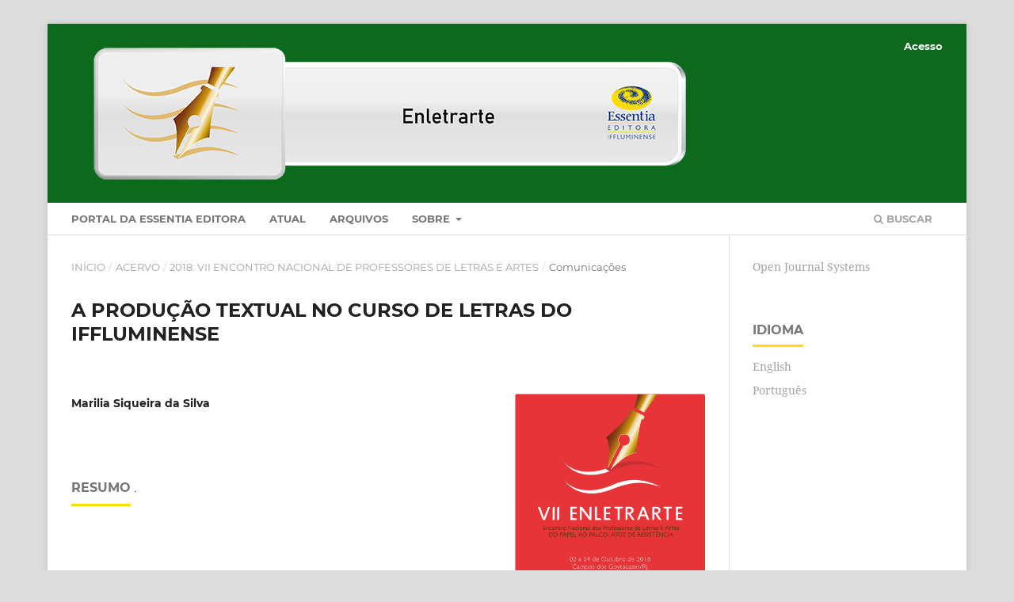

--- FILE ---
content_type: text/html; charset=utf-8
request_url: https://editoraessentia.iff.edu.br/index.php/enletrarte/article/view/15852
body_size: 3227
content:
<!DOCTYPE html>
<html lang="pt-BR" xml:lang="pt-BR">
<head>
	<meta charset="utf-8">
	<meta name="viewport" content="width=device-width, initial-scale=1.0">
	<title>
		A PRODUÇÃO TEXTUAL NO CURSO DE LETRAS DO IFFLUMINENSE
							| Encontro Nacional de Professores de Letras e Artes
			</title>

	
<meta name="generator" content="Open Journal Systems 3.4.0.8">
<link rel="schema.DC" href="http://purl.org/dc/elements/1.1/" />
<meta name="DC.Creator.PersonalName" content="Marilia Siqueira da Silva"/>
<meta name="DC.Date.created" scheme="ISO8601" content="2020-09-02"/>
<meta name="DC.Date.dateSubmitted" scheme="ISO8601" content="2020-09-02"/>
<meta name="DC.Date.issued" scheme="ISO8601" content="2020-09-02"/>
<meta name="DC.Date.modified" scheme="ISO8601" content="2020-09-02"/>
<meta name="DC.Description" xml:lang="pt" content="."/>
<meta name="DC.Format" scheme="IMT" content="application/pdf"/>
<meta name="DC.Identifier" content="15852"/>
<meta name="DC.Identifier.URI" content="https://editoraessentia.iff.edu.br/index.php/enletrarte/article/view/15852"/>
<meta name="DC.Language" scheme="ISO639-1" content="pt"/>
<meta name="DC.Source" content="Encontro Nacional de Professores de Letras e Artes"/>
<meta name="DC.Source.ISSN" content="1981-7193"/>
<meta name="DC.Source.URI" content="https://editoraessentia.iff.edu.br/index.php/enletrarte"/>
<meta name="DC.Title" content="A PRODUÇÃO TEXTUAL NO CURSO DE LETRAS DO IFFLUMINENSE"/>
<meta name="DC.Type" content="Text.Serial.Journal"/>
<meta name="DC.Type.articleType" content="Comunicações"/>
<meta name="gs_meta_revision" content="1.1"/>
<meta name="citation_journal_title" content="Encontro Nacional de Professores de Letras e Artes"/>
<meta name="citation_journal_abbrev" content="ENLETRARTE"/>
<meta name="citation_issn" content="1981-7193"/> 
<meta name="citation_author" content="Marilia Siqueira da Silva"/>
<meta name="citation_title" content="A PRODUÇÃO TEXTUAL NO CURSO DE LETRAS DO IFFLUMINENSE"/>
<meta name="citation_language" content="pt"/>
<meta name="citation_date" content="2018"/>
<meta name="citation_abstract_html_url" content="https://editoraessentia.iff.edu.br/index.php/enletrarte/article/view/15852"/>
<meta name="citation_abstract" xml:lang="pt" content="."/>
<meta name="citation_pdf_url" content="https://editoraessentia.iff.edu.br/index.php/enletrarte/article/download/15852/12994"/>
<link rel="alternate" type="application/atom+xml" href="https://editoraessentia.iff.edu.br/index.php/enletrarte/gateway/plugin/APP%5Cplugins%5Cgeneric%5CwebFeed%5CWebFeedGatewayPlugin/atom">
<link rel="alternate" type="application/rdf+xml" href="https://editoraessentia.iff.edu.br/index.php/enletrarte/gateway/plugin/APP%5Cplugins%5Cgeneric%5CwebFeed%5CWebFeedGatewayPlugin/rss">
<link rel="alternate" type="application/rss+xml" href="https://editoraessentia.iff.edu.br/index.php/enletrarte/gateway/plugin/APP%5Cplugins%5Cgeneric%5CwebFeed%5CWebFeedGatewayPlugin/rss2">
	<link rel="stylesheet" href="https://editoraessentia.iff.edu.br/index.php/enletrarte/$$$call$$$/page/page/css?name=stylesheet" type="text/css" /><link rel="stylesheet" href="https://editoraessentia.iff.edu.br/lib/pkp/styles/fontawesome/fontawesome.css?v=3.4.0.8" type="text/css" /><link rel="stylesheet" href="https://editoraessentia.iff.edu.br/public/journals/7/styleSheet.css?d=" type="text/css" /><link rel="stylesheet" href="https://editoraessentia.iff.edu.br/public/site/styleSheet.css?v=3.4.0.8" type="text/css" />
</head>
<body class="pkp_page_article pkp_op_view has_site_logo" dir="ltr">

	<div class="pkp_structure_page">

				<header class="pkp_structure_head" id="headerNavigationContainer" role="banner">
						
 <nav class="cmp_skip_to_content" aria-label="Ir para os links de conteúdo">
	<a href="#pkp_content_main">Ir para o conteúdo principal</a>
	<a href="#siteNav">Ir para o menu de navegação principal</a>
		<a href="#pkp_content_footer">Ir para o rodapé</a>
</nav>

			<div class="pkp_head_wrapper">

				<div class="pkp_site_name_wrapper">
					<button class="pkp_site_nav_toggle">
						<span>Open Menu</span>
					</button>
										<div class="pkp_site_name">
																<a href="						https://editoraessentia.iff.edu.br/index.php/enletrarte/index
					" class="is_img">
							<img src="https://editoraessentia.iff.edu.br/public/journals/7/pageHeaderLogoImage_pt_BR.png" width="800" height="200"  />
						</a>
										</div>
				</div>

				
				<nav class="pkp_site_nav_menu" aria-label="Navegação no Site">
					<a id="siteNav"></a>
					<div class="pkp_navigation_primary_row">
						<div class="pkp_navigation_primary_wrapper">
																				<ul id="navigationPrimary" class="pkp_navigation_primary pkp_nav_list">
								<li class="">
				<a href="http://www.essentiaeditora.iff.edu.br/">
					Portal da Essentia Editora
				</a>
							</li>
								<li class="">
				<a href="https://editoraessentia.iff.edu.br/index.php/enletrarte/issue/current">
					Atual
				</a>
							</li>
								<li class="">
				<a href="https://editoraessentia.iff.edu.br/index.php/enletrarte/issue/archive">
					Arquivos
				</a>
							</li>
															<li class="">
				<a href="https://editoraessentia.iff.edu.br/index.php/enletrarte/about">
					Sobre
				</a>
									<ul>
																					<li class="">
									<a href="https://editoraessentia.iff.edu.br/index.php/enletrarte/about">
										Sobre a Revista
									</a>
								</li>
																												<li class="">
									<a href="https://editoraessentia.iff.edu.br/index.php/enletrarte/about/submissions">
										Submissões
									</a>
								</li>
																												<li class="">
									<a href="https://editoraessentia.iff.edu.br/index.php/enletrarte/about/editorialTeam">
										Equipe Editorial
									</a>
								</li>
																												<li class="">
									<a href="https://editoraessentia.iff.edu.br/index.php/enletrarte/about/privacy">
										Declaração de Privacidade
									</a>
								</li>
																												<li class="">
									<a href="https://editoraessentia.iff.edu.br/index.php/enletrarte/about/contact">
										Contato
									</a>
								</li>
																		</ul>
							</li>
			</ul>

				

																						<div class="pkp_navigation_search_wrapper">
									<a href="https://editoraessentia.iff.edu.br/index.php/enletrarte/search" class="pkp_search pkp_search_desktop">
										<span class="fa fa-search" aria-hidden="true"></span>
										Buscar
									</a>
								</div>
													</div>
					</div>
					<div class="pkp_navigation_user_wrapper" id="navigationUserWrapper">
							<ul id="navigationUser" class="pkp_navigation_user pkp_nav_list">
															<li class="profile">
				<a href="https://editoraessentia.iff.edu.br/index.php/enletrarte/login">
					Acesso
				</a>
							</li>
										</ul>

					</div>
				</nav>
			</div><!-- .pkp_head_wrapper -->
		</header><!-- .pkp_structure_head -->

						<div class="pkp_structure_content has_sidebar">
			<div class="pkp_structure_main" role="main">
				<a id="pkp_content_main"></a>

<div class="page page_article">
			<nav class="cmp_breadcrumbs" role="navigation" aria-label="Você está aqui:">
	<ol>
		<li>
			<a href="https://editoraessentia.iff.edu.br/index.php/enletrarte/index">
				Início
			</a>
			<span class="separator">/</span>
		</li>
		<li>
			<a href="https://editoraessentia.iff.edu.br/index.php/enletrarte/issue/archive">
				Acervo
			</a>
			<span class="separator">/</span>
		</li>
					<li>
				<a href="https://editoraessentia.iff.edu.br/index.php/enletrarte/issue/view/259">
					2018: VII Encontro Nacional de Professores de Letras e Artes
				</a>
				<span class="separator">/</span>
			</li>
				<li class="current" aria-current="page">
			<span aria-current="page">
									Comunicações
							</span>
		</li>
	</ol>
</nav>
	
		  	 <article class="obj_article_details">

		
	<h1 class="page_title">
		A PRODUÇÃO TEXTUAL NO CURSO DE LETRAS DO IFFLUMINENSE
	</h1>

	
	<div class="row">
		<div class="main_entry">

							<section class="item authors">
					<h2 class="pkp_screen_reader">Autores</h2>
					<ul class="authors">
											<li>
							<span class="name">
								Marilia Siqueira da Silva
							</span>
																																		</li>
										</ul>
				</section>
			
									

						
										<section class="item abstract">
					<h2 class="label">Resumo</h2>
					.
				</section>
			
			

						
																			
						
		</div><!-- .main_entry -->

		<div class="entry_details">

										<div class="item cover_image">
					<div class="sub_item">
													<a href="https://editoraessentia.iff.edu.br/index.php/enletrarte/issue/view/259">
								<img src="https://editoraessentia.iff.edu.br/public/journals/7/cover_issue_259_pt_BR.jpg" alt="">
							</a>
											</div>
				</div>
			
										<div class="item galleys">
					<h2 class="pkp_screen_reader">
						Downloads
					</h2>
					<ul class="value galleys_links">
													<li>
								
	
													

<a class="obj_galley_link pdf" href="https://editoraessentia.iff.edu.br/index.php/enletrarte/article/view/15852/12994">
		
	PDF

	</a>
							</li>
											</ul>
				</div>
						
						<div class="item published">
				<section class="sub_item">
					<h2 class="label">
						Publicado
					</h2>
					<div class="value">
																			<span>02-09-2020</span>
																	</div>
				</section>
							</div>
			
						
										<div class="item issue">

											<section class="sub_item">
							<h2 class="label">
								Edição
							</h2>
							<div class="value">
								<a class="title" href="https://editoraessentia.iff.edu.br/index.php/enletrarte/issue/view/259">
									2018: VII Encontro Nacional de Professores de Letras e Artes
								</a>
							</div>
						</section>
					
											<section class="sub_item">
							<h2 class="label">
								Seção
							</h2>
							<div class="value">
								Comunicações
							</div>
						</section>
					
									</div>
			
						
						
			

		</div><!-- .entry_details -->
	</div><!-- .row -->

</article>

	

</div><!-- .page -->

	</div><!-- pkp_structure_main -->

									<div class="pkp_structure_sidebar left" role="complementary">
				<div class="pkp_block block_developed_by">
	<h2 class="pkp_screen_reader">
		Desenvolvido por
	</h2>

	<div class="content">
		<a href="https://pkp.sfu.ca/ojs/">
			Open Journal Systems
		</a>
	</div>
</div>
<div class="pkp_block block_language">
	<h2 class="title">
		Idioma
	</h2>

	<div class="content">
		<ul>
							<li class="locale_en" lang="en">
					<a href="https://editoraessentia.iff.edu.br/index.php/enletrarte/user/setLocale/en?source=%2Findex.php%2Fenletrarte%2Farticle%2Fview%2F15852">
						English
					</a>
				</li>
							<li class="locale_pt_BR current" lang="pt-BR">
					<a href="https://editoraessentia.iff.edu.br/index.php/enletrarte/user/setLocale/pt_BR?source=%2Findex.php%2Fenletrarte%2Farticle%2Fview%2F15852">
						Português
					</a>
				</li>
					</ul>
	</div>
</div><!-- .block_language -->

			</div><!-- pkp_sidebar.left -->
			</div><!-- pkp_structure_content -->

<div class="pkp_structure_footer_wrapper" role="contentinfo">
	<a id="pkp_content_footer"></a>

	<div class="pkp_structure_footer">

		
		<div class="pkp_brand_footer">
			<a href="https://editoraessentia.iff.edu.br/index.php/enletrarte/about/aboutThisPublishingSystem">
				<img alt="Mais informações sobre o sistema de publicação, a plataforma e o fluxo de publicação do OJS/PKP." src="https://editoraessentia.iff.edu.br/templates/images/ojs_brand.png">
			</a>
		</div>
	</div>
</div><!-- pkp_structure_footer_wrapper -->

</div><!-- pkp_structure_page -->

<script src="https://editoraessentia.iff.edu.br/lib/pkp/lib/vendor/components/jquery/jquery.js?v=3.4.0.8" type="text/javascript"></script><script src="https://editoraessentia.iff.edu.br/lib/pkp/lib/vendor/components/jqueryui/jquery-ui.js?v=3.4.0.8" type="text/javascript"></script><script src="https://editoraessentia.iff.edu.br/plugins/themes/default/js/lib/popper/popper.js?v=3.4.0.8" type="text/javascript"></script><script src="https://editoraessentia.iff.edu.br/plugins/themes/default/js/lib/bootstrap/util.js?v=3.4.0.8" type="text/javascript"></script><script src="https://editoraessentia.iff.edu.br/plugins/themes/default/js/lib/bootstrap/dropdown.js?v=3.4.0.8" type="text/javascript"></script><script src="https://editoraessentia.iff.edu.br/plugins/themes/default/js/main.js?v=3.4.0.8" type="text/javascript"></script><script type="text/javascript">
(function (w, d, s, l, i) { w[l] = w[l] || []; var f = d.getElementsByTagName(s)[0],
j = d.createElement(s), dl = l != 'dataLayer' ? '&l=' + l : ''; j.async = true;
j.src = 'https://www.googletagmanager.com/gtag/js?id=' + i + dl; f.parentNode.insertBefore(j, f);
function gtag(){dataLayer.push(arguments)}; gtag('js', new Date()); gtag('config', i); })
(window, document, 'script', 'dataLayer', 'UA-23389537-10');
</script>


</body>
</html>


--- FILE ---
content_type: text/css
request_url: https://editoraessentia.iff.edu.br/public/journals/7/styleSheet.css?d=
body_size: 261
content:
.pkp_site_name {
    padding-top: 0px;
    padding-bottom: 0px;
}
.pkp_site_name > a {
    padding-top: 12px;
    padding-bottom: 12px;
}
.pkp_site_name .is_img img {
	display: inline-block;
    max-height: 200px;
    width: 800px;
}
a:visited {
    color: #a2a2a2;
}
a:link {
    color: #a2a2a2;
}
.item.abstract {
    text-align: justify;
    font-family: verdana,"Trebuchet MS",tahoma;
}
.item.references {
    text-align: left;
    font-family: verdana,"Trebuchet MS",tahoma;
}
.item.copyright {
    text-align: justify;
    font-family: verdana,"Trebuchet MS",tahoma;
}
.sub_item {
    text-align: justify;
    font-family: verdana,"Trebuchet MS",tahoma;
}
